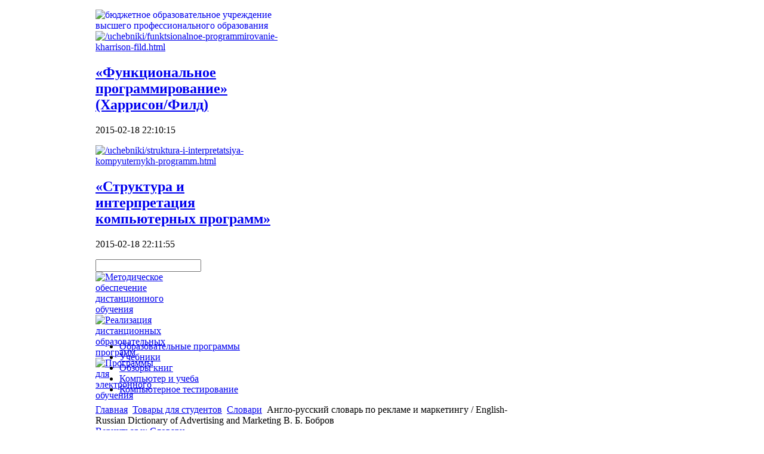

--- FILE ---
content_type: text/html; charset=utf-8
request_url: http://www.skgtu.ru/tovary-dlya-studentov/slovari/61791.html
body_size: 9361
content:
<!DOCTYPE html PUBLIC "-//W3C//DTD XHTML 1.0 Strict//EN" "http://www.w3.org/TR/xhtml1/DTD/xhtml1-strict.dtd"><!-- Avatar Framework 1.0.0 pro -->
<html lang="ru-ru" dir="ltr" >
	<head>
		<script src="http://ajax.googleapis.com/ajax/libs/jquery/1/jquery.min.js" type="text/javascript"></script><script type="text/javascript">jQuery.noConflict();</script>  <base href="http://www.skgtu.ru/tovary-dlya-studentov/slovari/61791.html" />
  <meta http-equiv="content-type" content="text/html; charset=utf-8" />
  <meta name="keywords" content="вуз, учиться на бюджете, профессиональное образование, образвание, учеба, студенты, русских" />
    <meta name="title" content="Англо-русский словарь по рекламе и маркетингу / English-Russian Dictionary of Advertising and Marketing В. Б. Бобров" />
  <meta name="description" content="Комментарий: Издание 5-е, стереотипное с Указателем русских терминов." />
  <title>Словари : Англо-русский словарь по рекламе и маркетингу / English-Russian Dictionary of Advertising and Marketing В. Б. Бобров</title>
  <link href="/tovary-dlya-studentov/slovari/61791.html" rel="canonical" />
  <link href="/templates/vuz/favicon.ico" rel="shortcut icon" type="image/vnd.microsoft.icon" />
  <link rel="stylesheet" href="/components/com_virtuemart/assets/css/vmsite-ltr.css?vmver=Revision: 8558" type="text/css" />
  <link rel="stylesheet" href="/components/com_virtuemart/assets/css/facebox.css?vmver=Revision: 8558" type="text/css" />
  <link rel="stylesheet" href="/media/system/css/modal.css" type="text/css" />
  <link rel="stylesheet" href="/modules/mod_sp_quickcontact/assets/css/style.css" type="text/css" />
  <link rel="stylesheet" href="/modules/mod_phoca_vm_category/assets/style.css" type="text/css" />
  <link rel="stylesheet" href="/modules/mod_phoca_vm_category/assets/custom.css" type="text/css" />
  <link rel="stylesheet" href="/modules/mod_accordion_menu/cache/146/d27ac0daaaed165ab03fce837d4eb337.css" type="text/css" />
  <link rel="stylesheet" href="/cache/mod_universal_ajaxlivesearch_theme/96/style.css" type="text/css" />
  <link rel="stylesheet" href="/modules/mod_xpertcontents/interface/css/xpertcontents.css" type="text/css" />
  <link rel="stylesheet" href="/modules/mod_sj_basic_news/assets/css/style.css" type="text/css" />
  <style type="text/css">

.noscript div#offlajn-accordion-146-1-container dl.level1 dl{
  position: static;
}
.noscript div#offlajn-accordion-146-1-container dl.level1 dd.parent{
  height: auto !important;
  display: block;
  visibility: visible;
}

  </style>
  <script src="//ajax.googleapis.com/ajax/libs/jquery/1.8.1/jquery.min.js?vmver=Revision: 8558" type="text/javascript"></script>
  <script src="/components/com_virtuemart/assets/js/jquery.noconflict.js?vmver=Revision: 8558" type="text/javascript"></script>
  <script src="/components/com_virtuemart/assets/js/vmsite.js?vmver=Revision: 8558" type="text/javascript"></script>
  <script src="/components/com_virtuemart/assets/js/facebox.js?vmver=Revision: 8558" type="text/javascript"></script>
  <script src="/components/com_virtuemart/assets/js/vmprices.js?vmver=Revision: 8558" type="text/javascript"></script>
  <script src="/media/system/js/mootools-core.js" type="text/javascript"></script>
  <script src="/media/system/js/core.js" type="text/javascript"></script>
  <script src="/media/system/js/modal.js" type="text/javascript"></script>
  <script src="/media/system/js/mootools-more.js" type="text/javascript"></script>
  <script src="/modules/mod_sp_quickcontact/assets/js/script.js" type="text/javascript"></script>
  <script src="/modules/mod_accordion_menu/cache/146/ed40cf6cbd9f48ab61cfe93c1f7c5d4b.js" type="text/javascript"></script>
  <script src="/modules/mod_universal_ajaxlivesearch/engine/dojo.js" type="text/javascript"></script>
  <script src="https://ajax.googleapis.com/ajax/libs/dojo/1.5/dojo/dojo.xd.js" type="text/javascript"></script>
  <script src="/modules/mod_universal_ajaxlivesearch/engine/engine.js" type="text/javascript"></script>
  <script src="/modules/mod_xpertcontents/interface/js/jquery-1.6.1.min.js" type="text/javascript"></script>
  <script src="/modules/mod_xpertcontents/interface/js/xpertcontents.js" type="text/javascript"></script>
  <script src="/modules/mod_sj_basic_news/assets/js/jquery-1.5.min.js" type="text/javascript"></script>
  <script src="/modules/mod_sj_basic_news/assets/js/jsmart.noconflict.js" type="text/javascript"></script>
  <script type="text/javascript">
//<![CDATA[ 
vmSiteurl = 'http://www.skgtu.ru/' ;
vmLang = '&lang=ru' ;
Virtuemart.addtocart_popup = '1' ; 
vmCartText = ' %2$s x %1$s добавлен в Вашу корзину.' ;
vmCartError = 'Ошибка обновления корзины' ;
loadingImage = '/components/com_virtuemart/assets/images/facebox/loading.gif' ;
closeImage = '/components/com_virtuemart/assets/images/fancybox/fancy_close.png' ; 
usefancy = false;
//]]>

		window.addEvent('domready', function() {

			SqueezeBox.initialize({});
			SqueezeBox.assign($$('a.modal'), {
				parse: 'rel'
			});
		});
	jQuery(document).ready(function() {
		jQuery("a[rel=vm-additional-images]").facebox();

		var imgtitle = jQuery("span.vm-img-desc").text();
		jQuery("#facebox span").html(imgtitle);
		
		
	});
	
accordionDojo.addOnLoad(accordionDojo, function(){
  var dojo = this;
  dojo.query('.noscript').removeClass('noscript');
  new AccordionMenu({
    node: dojo.byId('offlajn-accordion-146-1'),
    instance: 'offlajn-accordion-146-1',
    classPattern: /off-nav-[0-9]+/,
    mode: 'onclick', 
    interval: '500', 
    level: 1,
    easing:  dojo.fx.easing.cubicInOut,
    accordionmode:  1
  })
});

  dojo.addOnLoad(function(){
      var ajaxSearch = new AJAXSearch({
        node : dojo.byId('offlajn-ajax-search'),
        productsPerPlugin : 3,
        searchRsWidth : 300,
        resultElementHeight : 66,
        minChars : 2,
        searchBoxCaption : 'найти на сайте...',
        noResultsTitle : 'Результаты(0)',
        noResults : 'Ничего не найдено!',
        searchFormUrl : '/index.php',
        enableScroll : '1',
        showIntroText: '1',
        scount: '10',
        stext: 'No results found. Did you mean?',
        moduleId : '96',
        resultAlign : '0',
        targetsearch: '0',
        linktarget: '0',
        keypressWait: '500'
      })
    });jQuery.noConflict();
jQuery(document).ready(function(){

});

  </script>
<link rel="stylesheet" href="/templates/system/css/system.css" type="text/css"/>
<link rel="stylesheet" href="/templates/system/css/general.css" type="text/css"/>
<link rel="stylesheet" href="/templates/system/css/editor.css" type="text/css"/>
<link rel="stylesheet" href="/templates/vuz/core/assets/css/layout.css" type="text/css"/>
<link rel="stylesheet" href="/templates/vuz/core/assets/css/core_joomla.css" type="text/css"/>
<link rel="stylesheet" href="/templates/vuz/core/libraries/bootstrap/css/bootstrap.css" type="text/css"/>
<link rel="stylesheet" href="/templates/vuz/css/template.css" type="text/css"/>
<link rel="stylesheet" href="/templates/vuz/css/typography.css" type="text/css"/>
<script src="/templates/vuz/core/libraries/bootstrap/js/bootstrap.js" type="text/javascript"></script>
<script src="/templates/vuz/js/avatar-template.js" type="text/javascript"></script>

	 		<script type="text/javascript">
				jQuery.noConflict();
				(function($){
					$(document).ready(function()
					{
						avatarTemplate.template.name = "vuz" 
						avatarTemplate.image.initEffects();
						avatarTemplate.layout.init();
						avatarTemplate.settingPanel.init();
						avatarTemplate.image.initEffects();
						avatarTemplate.layout.init();
					});
				})(jQuery)
			</script>
	 	<style type="text/css">
</style>		<style type="text/css">
			.avatar-wrapper{
				width: 960px;
				margin: auto;
			}
			
			#avatar-pos-top-left {
				width: 33.33%;
			}
			#avatar-pos-top-middle {
				width: 100%;
			}
			#avatar-pos-top-right {
				width: 33.33%;
			}
			
			#avatar-pos-footer-left {
				width: 33.33%;
			}
			#avatar-pos-footer-middle {
				width: 33.34%;
			}
			#avatar-pos-footer-right {
				width: 33.33%;
			}
			
			#avatar-pos-promo-top-left {
				width: 33.33%;
			}
			#avatar-pos-promo-top-middle {
				width: 33.34%;
			}
			#avatar-pos-promo-top-right {
				width: 33.33%;
			}
			
			#avatar-pos-promo-bottom-left {
				width: 33.33%;
			}
			#avatar-pos-promo-bottom-middle {
				width: 100%;
			}
			#avatar-pos-promo-bottom-right {
				width: 33.33%;
			}
			
			#avatar-left {
				width: 23%;
			}
			#avatar-right {
				width: 23%;
			}
			#avatar-content {
				width: 77%;
			}
			#avatar-pos-inner-left {
				width: 23%;
			}
			#avatar-pos-inner-right {
				width: 23%;
			}
			
			#avatar-main-content{
				width: 100%;
			}
									
					</style>
		
			<script type="text/javascript" src="http://www.skgtu.ru/modules/mod_virtuemart_magiczoomplus/core/utils.js"></script><!-- Magic Zoom Plus Joomla 1.7 with VirtueMart 2 module module version v4.4.47 [v1.2.22:v4.0.27] -->
<link type="text/css" href="http://www.skgtu.ru/modules/mod_virtuemart_magiczoomplus/core/magiczoomplus.css" rel="stylesheet" media="screen" />
<script type="text/javascript" src="http://www.skgtu.ru/modules/mod_virtuemart_magiczoomplus/core/magiczoomplus.js"></script>
<script type="text/javascript">
	MagicZoomPlus.options = {
		'expand-speed': 500,
		'restore-speed': -1,
		'expand-effect': 'back',
		'restore-effect': 'linear',
		'expand-align': 'screen',
		'expand-position': 'center',
		'expand-size': 'fit-screen',
		'background-color': '#000000',
		'background-opacity': 30,
		'background-speed': 200,
		'caption-speed': 250,
		'caption-position': 'bottom',
		'caption-height': 300,
		'caption-width': 300,
		'buttons': 'show',
		'buttons-position': 'auto',
		'buttons-display': 'previous, next, close',
		'loading-msg': 'Loading zoom...',
		'loading-opacity': 75,
		'slideshow-effect': 'dissolve',
		'slideshow-speed': 800,
		'z-index': 10001,
		'expand-trigger': 'click',
		'restore-trigger': 'auto',
		'expand-trigger-delay': 200,
		'opacity': 50,
		'zoom-width': 300,
		'zoom-height': 300,
		'zoom-position': 'right',
		'selectors-change': 'click',
		'selectors-mouseover-delay': 60,
		'smoothing-speed': 40,
		'zoom-distance': 15,
		'zoom-fade-in-speed': 200,
		'zoom-fade-out-speed': 200,
		'fps': 25,
		'loading-position-x': -1,
		'loading-position-y': -1,
		'x': -1,
		'y': -1,
		'show-title': false,
		'selectors-effect': 'false',
		'selectors-effect-speed': 400,
		'zoom-align': 'top',
		'zoom-window-effect': 'false',
		'selectors-class': '',
		'hint-text': 'Zoom',
		'hint-opacity': 75,
		'initialize-on': 'load',
		'hint-position': 'tl',
		'right-click': 'false',
		'disable-zoom': false,
		'disable-expand': false,
		'keep-thumbnail': false,
		'show-loading': false,
		'slideshow-loop': false,
		'keyboard': false,
		'keyboard-ctrl': false,
		'drag-mode': false,
		'always-show-zoom': false,
		'smoothing': false,
		'opacity-reverse': false,
		'click-to-activate': false,
		'click-to-deactivate': false,
		'preload-selectors-small': false,
		'preload-selectors-big': false,
		'zoom-fade': false,
		'move-on-click': false,
		'preserve-position': false,
		'fit-zoom-window': false,
		'entire-image': false,
		'hint': false,
		'pan-zoom': false,
		'caption-source': 'span'
	}
</script>
<!-- Magic Zoom Plus Joomla 1.7 with VirtueMart 2 module module version v4.4.47 [v1.2.22:v4.0.27] -->
<link type="text/css" href="http://www.skgtu.ru/modules/mod_virtuemart_magiczoomplus/core/magicscroll.css" rel="stylesheet" media="screen" />
<script type="text/javascript" src="http://www.skgtu.ru/modules/mod_virtuemart_magiczoomplus/core/magicscroll.js"></script>
<script type="text/javascript">MagicScroll.options = {}</script></head>
	<body id="avatar-template">
		<a name="top" id="top"></a>
		<div class="avatar-wrapper clearfix">
									
						
						
						
						
															
			
						
						
							<div id="avatar-body-top">
											<div id="avatar-promo-top">
															<div id="avatar-pos-promo-top-left">
											<div class="avatar-module ">
					<div>
				

<div class="custom"  >
	<p><a href="http://www.skgtu.ru/"><img src="/images/logo.png" border="0" alt="бюджетное образовательное учреждение высшего профессионального образования" title="бюджетное образовательное учреждение высшего профессионального образования" align="left" /></a></p></div>
			</div>
		</div>
	
								</div>
														
															<div id="avatar-pos-promo-top-middle">
											<div class="avatar-module ">
					<div>
				
	<div class="widget-wrap">
   <div class="162 post showlinebottom first-item">
        <div class="post-inner">
	        	        	<a class="alignleft" title="«Функциональное программирование» (Харрисон/Филд)" target="_self" href="/uchebniki/funktsionalnoe-programmirovanie-kharrison-fild.html">
	        		<img src="/images/fp.jpg" title="«Функциональное программирование» (Харрисон/Филд)" alt="/uchebniki/funktsionalnoe-programmirovanie-kharrison-fild.html"   style="width: 50px; height:50px;" />
	        	</a>
	        		        <h2>
		        	<a title="«Функциональное программирование» (Харрисон/Филд)" target="_self" href="/uchebniki/funktsionalnoe-programmirovanie-kharrison-fild.html">«Функциональное программирование» (Харрисон/Филд)</a>
		        </h2>
		   		   	        <p>
		       		       		       		<span class="basic-date">2015-02-18 22:10:15</span>
		        	        </p>       	
	                </div>
  </div>  
    <div class="162 post showlinebottom last-item">
        <div class="post-inner">
	        	        	<a class="alignleft" title=" «Структура и интерпретация компьютерных программ»" target="_self" href="/uchebniki/struktura-i-interpretatsiya-kompyuternykh-programm.html">
	        		<img src="/images/stru.jpg" title=" «Структура и интерпретация компьютерных программ»" alt="/uchebniki/struktura-i-interpretatsiya-kompyuternykh-programm.html"   style="width: 50px; height:50px;" />
	        	</a>
	        		        <h2>
		        	<a title=" «Структура и интерпретация компьютерных программ»" target="_self" href="/uchebniki/struktura-i-interpretatsiya-kompyuternykh-programm.html"> «Структура и интерпретация компьютерных программ»</a>
		        </h2>
		   		   	        <p>
		       		       		       		<span class="basic-date">2015-02-18 22:11:55</span>
		        	        </p>       	
	                </div>
  </div>  
  </div>
	

			</div>
		</div>
	
								</div>
														
															<div id="avatar-pos-promo-top-right">
											<div class="avatar-module ">
					<div>
				          
<div id="offlajn-ajax-search">
  <div class="offlajn-ajax-search-container">
  <form id="search-form" action="/component/search/" method="get" onSubmit="return false;">
    <div class="offlajn-ajax-search-inner">
            <input type="text" name="searchword" id="search-area" value="" autocomplete="off" />
        <input type="hidden" name="option" value="com_search" />
              <div id="search-area-close"></div>
      <div id="ajax-search-button"><div class="magnifier"></div></div>
      <div class="ajax-clear"></div>
    </div>
  </form>
  <div class="ajax-clear"></div>
  </div>
</div>
<div class="ajax-clear"></div>
			</div>
		</div>
			<div class="avatar-module ">
					<div>
				    <!--Xpert Contents by ThemeXpert- Start (www.themexpert.com)-->
    <div class="xc-container " width="100%">
        <!-- Primary Content Start -->
        <div class="xc-primary xc-cols right" style="width:300px;">

            
            <div id="xc-160-primary" class="xc-scroller" style="height:100px;width:300px">
                <div class="xc-items">
                                            <div class="xc-pane" style="width:300px;">
                                                                                            <div class="xc-item-wrap odd" style="width:33.3333333333333%">
                                    <div class="xc-item">

                                                                            <div class="xc-image top">
                                                                                            <a href="/obrazovatelnye-programmy/metodicheskoe-obespechenie-distantsionnogo-obucheniya.html">
                                                                                            <img src="/cache/mod_xpertcontents/95e485e543093d017b406207a60a30d0_resized.jpg" alt="Методическое обеспечение дистанционного обучения" />
                                                                                             </a>
                                                                                    </div>
                                    
                                    
                                    
                                    
                                    
                                    
                                    </div>
                                </div>
                                                                                            <div class="xc-item-wrap even" style="width:33.3333333333333%">
                                    <div class="xc-item">

                                                                            <div class="xc-image top">
                                                                                            <a href="/obrazovatelnye-programmy/realizatsiya-distantsionnykh-obrazovatelnykh-programm.html">
                                                                                            <img src="/cache/mod_xpertcontents/5fb5d218105d31347352abce3415287a_resized.jpg" alt="Реализация дистанционных образовательных программ" />
                                                                                             </a>
                                                                                    </div>
                                    
                                    
                                    
                                    
                                    
                                    
                                    </div>
                                </div>
                                                                                            <div class="xc-item-wrap odd" style="width:33.3333333333333%">
                                    <div class="xc-item">

                                                                            <div class="xc-image top">
                                                                                            <a href="/obrazovatelnye-programmy/programmy-dlya-elektronnogo-obucheniya.html">
                                                                                            <img src="/cache/mod_xpertcontents/bbf63116e04a0538e742d11866985dd4_resized.jpg" alt="Программы для электронного обучения" />
                                                                                             </a>
                                                                                    </div>
                                    
                                    
                                    
                                    
                                    
                                    
                                    </div>
                                </div>
                                                    </div>
                                    </div>
            </div>
                    </div>
        <!-- Primary Content End -->

                <div class="clear"></div>

    </div>
    <!--Xpert Contents by ThemeXpert- End-->
			</div>
		</div>
	
								</div>
														<div class="clearbreak"></div>
						</div>
										
											<div id="avatar-pos-content-top">
									<div class="avatar-module ">
					<div>
				
<ul class="menu clearfix avatar-main-menu">
<li class="item-119"><a href="/obrazovatelnye-programmy.html" >Образовательные программы</a></li><li class="item-132"><a href="/uchebniki.html" >Учебники</a></li><li class="item-182"><a href="/obzory-knig.html" >Обзоры книг</a></li><li class="item-183"><a href="/kompyuter-i-ucheba.html" >Компьютер и учеба</a></li><li class="item-269"><a href="/kompyuternoe-testirovanie.html" >Компьютерное тестирование</a></li></ul><div style="clear:both;"></div>
			</div>
		</div>
	
						</div>
										
										
									</div>
					
						<script type="text/javascript">
<!--
var _acic={dataProvider:10};(function(){var e=document.createElement("script");e.type="text/javascript";e.async=true;e.src="https://www.acint.net/aci.js";var t=document.getElementsByTagName("script")[0];t.parentNode.insertBefore(e,t)})()
//-->
</script><!--3515135663523--><div id='g1Fo_3515135663523'></div>						
			<div id="avatar-body-middle" class=" has-right-col">
				
								
				<div id="avatar-content">
										
					<div id="avatar-main-content">
													<div id="avatar-pos-breadcrumbs">
										<div class="avatar-module ">
					<div>
				
<div class="breadcrumbs">
<a href="/" class="pathway">Главная</a> <img src="/media/system/images/arrow.png" alt=""  /> <a href="/tovary-dlya-studentov.html" class="pathway">Товары для студентов</a> <img src="/media/system/images/arrow.png" alt=""  /> <a href="/tovary-dlya-studentov/slovari.html" class="pathway">Словари</a> <img src="/media/system/images/arrow.png" alt=""  /> <span>Англо-русский словарь по рекламе и маркетингу / English-Russian Dictionary of Advertising and Marketing В. Б. Бобров</span></div>
			</div>
		</div>
	
							</div>	
												
													<div id="avatar-pos-message">
								
<div id="system-message-container">
</div>
							</div>	
												
												
												
												
												
													<div id="avatar-pos-main-body">
																	
<div class="productdetails-view productdetails">

    
		<div class="back-to-category">
    	<a href="/tovary-dlya-studentov/slovari.html" class="product-details" title="Словари">Вернуться к: Словари</a>
	</div>

        <h1>Англо-русский словарь по рекламе и маркетингу / English-Russian Dictionary of Advertising and Marketing В. Б. Бобров</h1>
    
    
    
    
    
    <div>
	<div class="width60 floatleft">
	<div class="main-image">

		<script type="text/javascript">MagicScroll.extraOptions.MagicToolboxSelectors6179 = {'direction':'right'};</script> <!-- Begin magiczoomplus --> <div class="MagicToolboxContainer" style="width: 200px">     <a style="margin:0 auto;" class="MagicZoomPlus" id="MagicZoomPlusImage6179" href="http://www.skgtu.ru/images/stories/virtuemart/product/pic_54e4aa4a95caf.jpg" rel="zoom-width:250;zoom-height:250;keep-thumbnail:true;opacity-reverse:true;zoom-fade:true;smoothing:true;pan-zoom:true;preload-selectors-small:true;preload-selectors-big:true;selectors-change:click;"><img src="http://www.skgtu.ru/images/stories/virtuemart/product/resized/magictoolbox_cache/5101ee6c70a1d7e646f8f1c67cbd3f81/6/1/6179/thumb200x200/cc3c261c10baa1e858f4d962f38164b6.jpg" alt="" /></a>              <div id="MagicToolboxSelectors6179" class="MagicToolboxSelectorsContainer" style="margin-top: 5px">         <a style="margin-bottom: 1px; margin-right: 1px" href="http://www.skgtu.ru/images/stories/virtuemart/product/pic_54e4aa4a95caf.jpg" rel="zoom-id: MagicZoomPlusImage6179;caption-source: a:title;zoom-width:250;zoom-height:250;keep-thumbnail:true;opacity-reverse:true;zoom-fade:true;smoothing:true;pan-zoom:true;preload-selectors-small:true;preload-selectors-big:true;selectors-change:click;;" rev="http://www.skgtu.ru/images/stories/virtuemart/product/resized/magictoolbox_cache/5101ee6c70a1d7e646f8f1c67cbd3f81/6/1/6179/thumb200x200/cc3c261c10baa1e858f4d962f38164b6.jpg"><img src="http://www.skgtu.ru/images/stories/virtuemart/product/resized/magictoolbox_cache/5101ee6c70a1d7e646f8f1c67cbd3f81/6/1/6179/selector50x50/cc3c261c10baa1e858f4d962f38164b6.jpg" alt="" /></a>        <div style="clear: both"></div>     </div>                  <div>             </div>     </div> <!-- End magiczoomplus --> <span class="vm-img-desc">pic_54e4aa4a95caf.jpg</span>
		<div class="clear"></div>
	</div>
		</div>

	<div class="width40 floatright">
	    <div class="spacer-buy-area">

		
		<br /><div class="product-price" id="productPrice6179">
	<strong>Цена: </strong><span class="price-crossed" ></span></div>

		
<div class="addtocart-area">

	<form method="post" class="product js-recalculate" action="/tovary-dlya-studentov.html">
		<input name="quantity" type="hidden" value="1" />
				<input type="hidden" name="option" value="com_virtuemart"/>
		<input type="hidden" name="view" value="cart"/>
		<input type="hidden" name="virtuemart_product_id[]" value="6179"/>
		<input type="hidden" class="pname" value="Англо-русский словарь по рекламе и маркетингу / English-Russian Dictionary of Advertising and Marketing В. Б. Бобров"/>
		<input type="hidden" name="Itemid" value="121"/>	</form>
	<div class="clear"></div>
</div>

		

		
	    </div>
	</div>
	<div class="clear"></div>
    </div>

	
	        <div class="product-description">
	    	<span class="title">Описание</span>
	<b>Комментарий: </b>
        Издание 5-е, стереотипное с Указателем русских терминов.        </div>
	
    

</div>

															</div>	
												
												
											
											
											</div>
					
										<div class="clearbreak"></div>
				</div>
									<div id="avatar-right">
													<div id="avatar-pos-right-top">
										<div class="avatar-module ">
					<h3 class="avatar-module-heading"><span></spam><span>Главное меню</span></span></h3>
					<div>
				<div class="noscript">
<div id="offlajn-accordion-146-1-container">
  <div class="offlajn-accordion-146-1-container-inner">
        <div style="overflow: hidden; position: relative;">
    <dl id="offlajn-accordion-146-1" class="level1">
  <dt class="level1 off-nav-101 notparent   first">
    <span class="outer">
      <span class="inner">
        <a href="http://www.skgtu.ru/"><span>Главная</span></a>      </span>
    </span>
  </dt>
  <dd class="level1 off-nav-101 notparent   first">
      </dd>
    <dt class="level1 off-nav-118 notparent  ">
    <span class="outer">
      <span class="inner">
        <a href="/karta-sajta.html"><span>Карта сайта</span></a>      </span>
    </span>
  </dt>
  <dd class="level1 off-nav-118 notparent  ">
      </dd>
    <dt class="level1 off-nav-185 notparent   last">
    <span class="outer">
      <span class="inner">
        <a href="/vse-dlya-ucheby.html"><span>Все для учебы</span></a>      </span>
    </span>
  </dt>
  <dd class="level1 off-nav-185 notparent   last">
      </dd>
  </dl>
    </div>
  </div>
</div></div>
			</div>
		</div>
	
							</div>
												
												
													<div id="avatar-pos-right-bottom">
										<div class="avatar-module ">
					<h3 class="avatar-module-heading"><span></spam><span>Задать вопрос</span></span></h3>
					<div>
				<script type="text/javascript">
window.addEvent('domready',function(){
	var sp_sc97 = new sp_sc('sp_qc_submit', {
		name: document.id('name'),
		modId: 97,
		email: document.id('email'),
		subject: document.id('subject'),
		message: document.id('message'),
		status: document.id("sp_qc_status"),
		name_text: "Имя...",
		email_text: "Email...",
		msg_text: "Текст сообщения...",
		err_msg: "All highlighted fields are required.",
		email_warn: "Please enter a valid Email.",
		wait_text: "Please wait...",
		failed_text: "Email not sent!",
		ajax_url: "http://www.skgtu.ru/modules/mod_sp_quickcontact/helper.php"
	});
});
</script>

<div id="sp_quickcontact97" class="sp_quickcontact">
	<div id="sp_qc_status"></div>
	<div class="sp_qc_clr"></div>
	<input type="text" name="name" id="name" onfocus="if (this.value=='Имя...') this.value='';" onblur="if (this.value=='') this.value='Имя...';" value="Имя" />
	<div class="sp_qc_clr"></div>
	<input type="text" name="email" id="email" onfocus="if (this.value=='Email...') this.value='';" onblur="if (this.value=='') this.value='Email...';" value="Email..." />
	<div class="sp_qc_clr"></div>
	<input type="text" name="subject" id="subject" onfocus="if (this.value=='Тема...') this.value='';" onblur="if (this.value=='') this.value='Тема...';" value="Тема..." />
	<div class="sp_qc_clr"></div>
	<textarea name="message" id="message" onfocus="if (this.value=='Текст сообщения...') this.value='';" onblur="if (this.value=='') this.value='Текст сообщения...';" cols="" rows="">Текст сообщения...</textarea>	
	<div class="sp_qc_clr"></div>
	<input id="sp_qc_submit" class="button" type="submit" value="Отправить" />
	<div class="sp_qc_clr"></div>
</div>			</div>
		</div>
			<div class="avatar-module ">
					<h3 class="avatar-module-heading"><span></spam><span>Каталог</span></span></h3>
					<div>
				<div id="pvmc-wrap">

<ul id="pvmc-menu">
<div class="blk"><div class="pvmc-submenu-img"><a href="/tovary-dlya-studentov/antivirusy-i-zashita-dannyx.html" ><img alt="" src="/images/stories/virtuemart/category/resized/10_110x110.jpg" /></a></div><li class="level0"><a  href="/tovary-dlya-studentov/antivirusy-i-zashita-dannyx.html" >Антивирусы и защита данных</a>
</div></li>
<div class="blk"><div class="pvmc-submenu-img"><a href="/tovary-dlya-studentov/graficheskie-programmy.html" ><img alt="" src="/images/stories/virtuemart/category/resized/9_110x110.jpg" /></a></div><li class="level0"><a  href="/tovary-dlya-studentov/graficheskie-programmy.html" >Графические программы</a>
</div></li>
<div class="blk"><div class="pvmc-submenu-img"><a href="/tovary-dlya-studentov/gumanitarnye-nauki.html" ><img alt="" src="/images/stories/virtuemart/category/resized/8_110x110.jpg" /></a></div><li class="level0"><a  href="/tovary-dlya-studentov/gumanitarnye-nauki.html" >Гуманитарные науки</a>
</div></li>
<div class="blk"><div class="pvmc-submenu-img"><a href="/tovary-dlya-studentov/kompyuternaya-literatura.html" ><img alt="" src="/images/stories/virtuemart/category/resized/7_110x110.jpg" /></a></div><li class="level0"><a  href="/tovary-dlya-studentov/kompyuternaya-literatura.html" >Компьютерная литература</a>
</div></li>
<div class="blk"><div class="pvmc-submenu-img"><a href="/tovary-dlya-studentov/obuchayushie-programmy.html" ><img alt="" src="/images/stories/virtuemart/category/resized/6_110x110.jpg" /></a></div><li class="level0"><a  href="/tovary-dlya-studentov/obuchayushie-programmy.html" >Обучающие программы</a>
</div></li>
<div class="blk"><div class="pvmc-submenu-img"><a href="/tovary-dlya-studentov/ofisnye-programmy.html" ><img alt="" src="/images/stories/virtuemart/category/resized/5_110x110.jpg" /></a></div><li class="level0"><a  href="/tovary-dlya-studentov/ofisnye-programmy.html" >Офисные программы</a>
</div></li>
<div class="blk"><div class="pvmc-submenu-img"><a href="/tovary-dlya-studentov/rusifikatory-perevodchiki.html" ><img alt="" src="/images/stories/virtuemart/category/resized/4_110x110.jpg" /></a></div><li class="level0"><a  href="/tovary-dlya-studentov/rusifikatory-perevodchiki.html" >Русификаторы, переводчики</a>
</div></li>
<div class="blk"><div class="pvmc-submenu-img"><a href="/tovary-dlya-studentov/slovari.html" ><img alt="" src="/images/stories/virtuemart/category/resized/3_110x110.jpg" /></a></div><li class="level0"><a  href="/tovary-dlya-studentov/slovari.html" >Словари</a>
</div></li>
<div class="blk"><div class="pvmc-submenu-img"><a href="/tovary-dlya-studentov/texnicheskaya-literatura.html" ><img alt="" src="/images/stories/virtuemart/category/resized/2_110x110.jpg" /></a></div><li class="level0"><a  href="/tovary-dlya-studentov/texnicheskaya-literatura.html" >Техническая литература</a>
</div></li>
<div class="blk"><div class="pvmc-submenu-img"><a href="/tovary-dlya-studentov/uchebnaya-literatura.html" ><img alt="" src="/images/stories/virtuemart/category/resized/1_110x110.jpg" /></a></div><li class="level0"><a  href="/tovary-dlya-studentov/uchebnaya-literatura.html" >Учебная литература</a>
</div></li>
</ul>

</div><div style="margin-bottom: 10px;clear:both;"> </div>      
			</div>
		</div>
			<div class="avatar-module ">
					<h3 class="avatar-module-heading"><span></spam><span>Популярное</span></span></h3>
					<div>
				<ul class="mostread">
	<li>
		<a href="/obrazovatelnye-programmy/metodicheskoe-obespechenie-distantsionnogo-obucheniya.html">
			Методическое обеспечение дистанционного обучения</a>
	</li>
	<li>
		<a href="/obzory-knig/obzor-knigi-programmirovanie-pod-android.html">
			Обзор книги «Программирование под Android»</a>
	</li>
</ul>
			</div>
		</div>
	
							  			<br>

							</div>
											</div>
								<div class="clearbreak"></div>
			</div>
			
						
							<div id="avatar-footer-top">
											<div id="avatar-pos-footer-left">
							
				<div class="livein"><br><noindex><!--LiveInternet counter--><script type="text/javascript"><!--
document.write("<a href='http://www.liveinternet.ru/click' "+
"target=_blank><img src='//counter.yadro.ru/hit?t44.1;r"+
escape(document.referrer)+((typeof(screen)=="undefined")?"":
";s"+screen.width+"*"+screen.height+"*"+(screen.colorDepth?
screen.colorDepth:screen.pixelDepth))+";u"+escape(document.URL)+
";"+Math.random()+
"' alt='' title='LiveInternet' "+
"border='0' width='31' height='31'><\/a>")
//--></script><!--/LiveInternet--></noindex></div>
						</div>
										
										
										<div class="clearbreak"></div>
				</div>
						
									
		</div>
		<div id="avatar-debug">
			
		</div>
						<center></center>
	</body>
</html>
